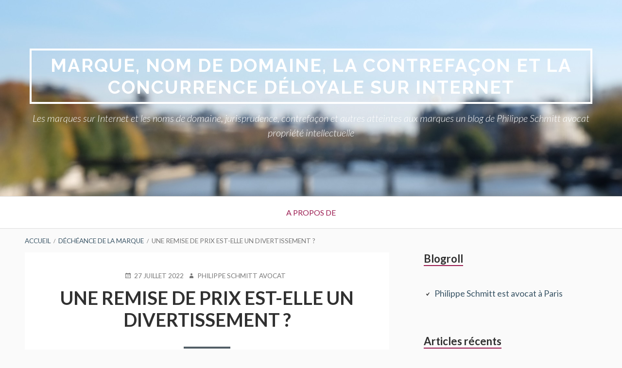

--- FILE ---
content_type: text/css
request_url: https://www.marque-internet-philippeschmittleblog.fr/wp-content/cache/wpfc-minified/jzwaz2ya/g4hlk.css
body_size: 28500
content:
@font-face {
font-family: Genericons;
src: url(https://www.marque-internet-philippeschmittleblog.fr/wp-content/plugins/jetpack/_inc/genericons/genericons/Genericons.eot);
src: url(https://www.marque-internet-philippeschmittleblog.fr/wp-content/plugins/jetpack/_inc/genericons/genericons/Genericons.eot?) format("embedded-opentype");
font-weight: 400;
font-style: normal;
}
@font-face {
font-family: Genericons;
src:
url(//www.marque-internet-philippeschmittleblog.fr/wp-content/plugins/jetpack/_inc/genericons/genericons/[data-uri]) format("woff"),
url(https://www.marque-internet-philippeschmittleblog.fr/wp-content/plugins/jetpack/_inc/genericons/genericons/Genericons.ttf) format("truetype"),
url(https://www.marque-internet-philippeschmittleblog.fr/wp-content/plugins/jetpack/_inc/genericons/genericons/Genericons.svg#Genericons) format("svg");
font-weight: 400;
font-style: normal;
}
@media screen and (-webkit-min-device-pixel-ratio: 0) {
@font-face {
font-family: Genericons;
src: url(https://www.marque-internet-philippeschmittleblog.fr/wp-content/plugins/jetpack/_inc/genericons/genericons/Genericons.svg#Genericons) format("svg");
}
} .genericon {
font-size: 16px;
vertical-align: top;
text-align: center;
transition: color 0.1s ease-in 0;
display: inline-block;
font-family: Genericons;
font-style: normal;
font-weight: 400;
font-variant: normal;
line-height: 1;
text-decoration: inherit;
text-transform: none;
-moz-osx-font-smoothing: grayscale;
-webkit-font-smoothing: antialiased;
speak: none;
} .genericon-rotate-90 {
transform: rotate(90deg);
filter: progid:DXImageTransform.Microsoft.BasicImage(rotation=1);
}
.genericon-rotate-180 {
transform: rotate(180deg);
filter: progid:DXImageTransform.Microsoft.BasicImage(rotation=2);
}
.genericon-rotate-270 {
transform: rotate(270deg);
filter: progid:DXImageTransform.Microsoft.BasicImage(rotation=3);
}
.genericon-flip-horizontal {
transform: scale(-1, 1);
}
.genericon-flip-vertical {
transform: scale(1, -1);
} .genericon-404::before {
content: "\f423";
}
.genericon-activity::before {
content: "\f508";
}
.genericon-anchor::before {
content: "\f509";
}
.genericon-aside::before {
content: "\f101";
}
.genericon-attachment::before {
content: "\f416";
}
.genericon-audio::before {
content: "\f109";
}
.genericon-bold::before {
content: "\f471";
}
.genericon-book::before {
content: "\f444";
}
.genericon-bug::before {
content: "\f50a";
}
.genericon-cart::before {
content: "\f447";
}
.genericon-category::before {
content: "\f301";
}
.genericon-chat::before {
content: "\f108";
}
.genericon-checkmark::before {
content: "\f418";
}
.genericon-close::before {
content: "\f405";
}
.genericon-close-alt::before {
content: "\f406";
}
.genericon-cloud::before {
content: "\f426";
}
.genericon-cloud-download::before {
content: "\f440";
}
.genericon-cloud-upload::before {
content: "\f441";
}
.genericon-code::before {
content: "\f462";
}
.genericon-codepen::before {
content: "\f216";
}
.genericon-cog::before {
content: "\f445";
}
.genericon-collapse::before {
content: "\f432";
}
.genericon-comment::before {
content: "\f300";
}
.genericon-day::before {
content: "\f305";
}
.genericon-digg::before {
content: "\f221";
}
.genericon-document::before {
content: "\f443";
}
.genericon-dot::before {
content: "\f428";
}
.genericon-downarrow::before {
content: "\f502";
}
.genericon-download::before {
content: "\f50b";
}
.genericon-draggable::before {
content: "\f436";
}
.genericon-dribbble::before {
content: "\f201";
}
.genericon-dropbox::before {
content: "\f225";
}
.genericon-dropdown::before {
content: "\f433";
}
.genericon-dropdown-left::before {
content: "\f434";
}
.genericon-edit::before {
content: "\f411";
}
.genericon-ellipsis::before {
content: "\f476";
}
.genericon-expand::before {
content: "\f431";
}
.genericon-external::before {
content: "\f442";
}
.genericon-facebook::before {
content: "\f203";
}
.genericon-facebook-alt::before {
content: "\f204";
}
.genericon-fastforward::before {
content: "\f458";
}
.genericon-feed::before {
content: "\f413";
}
.genericon-flag::before {
content: "\f468";
}
.genericon-flickr::before {
content: "\f211";
}
.genericon-foursquare::before {
content: "\f226";
}
.genericon-fullscreen::before {
content: "\f474";
}
.genericon-gallery::before {
content: "\f103";
}
.genericon-github::before {
content: "\f200";
}
.genericon-googleplus::before {
content: "\f206";
}
.genericon-googleplus-alt::before {
content: "\f218";
}
.genericon-handset::before {
content: "\f50c";
}
.genericon-heart::before {
content: "\f461";
}
.genericon-help::before {
content: "\f457";
}
.genericon-hide::before {
content: "\f404";
}
.genericon-hierarchy::before {
content: "\f505";
}
.genericon-home::before {
content: "\f409";
}
.genericon-image::before {
content: "\f102";
}
.genericon-info::before {
content: "\f455";
}
.genericon-instagram::before {
content: "\f215";
}
.genericon-italic::before {
content: "\f472";
}
.genericon-key::before {
content: "\f427";
}
.genericon-leftarrow::before {
content: "\f503";
}
.genericon-link::before {
content: "\f107";
}
.genericon-linkedin::before {
content: "\f207";
}
.genericon-linkedin-alt::before {
content: "\f208";
}
.genericon-location::before {
content: "\f417";
}
.genericon-lock::before {
content: "\f470";
}
.genericon-mail::before {
content: "\f410";
}
.genericon-maximize::before {
content: "\f422";
}
.genericon-menu::before {
content: "\f419";
}
.genericon-microphone::before {
content: "\f50d";
}
.genericon-minimize::before {
content: "\f421";
}
.genericon-minus::before {
content: "\f50e";
}
.genericon-month::before {
content: "\f307";
}
.genericon-move::before {
content: "\f50f";
}
.genericon-next::before {
content: "\f429";
}
.genericon-notice::before {
content: "\f456";
}
.genericon-paintbrush::before {
content: "\f506";
}
.genericon-path::before {
content: "\f219";
}
.genericon-pause::before {
content: "\f448";
}
.genericon-phone::before {
content: "\f437";
}
.genericon-picture::before {
content: "\f473";
}
.genericon-pinned::before {
content: "\f308";
}
.genericon-pinterest::before {
content: "\f209";
}
.genericon-pinterest-alt::before {
content: "\f210";
}
.genericon-play::before {
content: "\f452";
}
.genericon-plugin::before {
content: "\f439";
}
.genericon-plus::before {
content: "\f510";
}
.genericon-pocket::before {
content: "\f224";
}
.genericon-polldaddy::before {
content: "\f217";
}
.genericon-portfolio::before {
content: "\f460";
}
.genericon-previous::before {
content: "\f430";
}
.genericon-print::before {
content: "\f469";
}
.genericon-quote::before {
content: "\f106";
}
.genericon-rating-empty::before {
content: "\f511";
}
.genericon-rating-full::before {
content: "\f512";
}
.genericon-rating-half::before {
content: "\f513";
}
.genericon-reddit::before {
content: "\f222";
}
.genericon-refresh::before {
content: "\f420";
}
.genericon-reply::before {
content: "\f412";
}
.genericon-reply-alt::before {
content: "\f466";
}
.genericon-reply-single::before {
content: "\f467";
}
.genericon-rewind::before {
content: "\f459";
}
.genericon-rightarrow::before {
content: "\f501";
}
.genericon-search::before {
content: "\f400";
}
.genericon-send-to-phone::before {
content: "\f438";
}
.genericon-send-to-tablet::before {
content: "\f454";
}
.genericon-share::before {
content: "\f415";
}
.genericon-show::before {
content: "\f403";
}
.genericon-shuffle::before {
content: "\f514";
}
.genericon-sitemap::before {
content: "\f507";
}
.genericon-skip-ahead::before {
content: "\f451";
}
.genericon-skip-back::before {
content: "\f450";
}
.genericon-spam::before {
content: "\f424";
}
.genericon-spotify::before {
content: "\f515";
}
.genericon-standard::before {
content: "\f100";
}
.genericon-star::before {
content: "\f408";
}
.genericon-status::before {
content: "\f105";
}
.genericon-stop::before {
content: "\f449";
}
.genericon-stumbleupon::before {
content: "\f223";
}
.genericon-subscribe::before {
content: "\f463";
}
.genericon-subscribed::before {
content: "\f465";
}
.genericon-summary::before {
content: "\f425";
}
.genericon-tablet::before {
content: "\f453";
}
.genericon-tag::before {
content: "\f302";
}
.genericon-time::before {
content: "\f303";
}
.genericon-top::before {
content: "\f435";
}
.genericon-trash::before {
content: "\f407";
}
.genericon-tumblr::before {
content: "\f214";
}
.genericon-twitch::before {
content: "\f516";
}
.genericon-twitter::before {
content: "\f202";
}
.genericon-unapprove::before {
content: "\f446";
}
.genericon-unsubscribe::before {
content: "\f464";
}
.genericon-unzoom::before {
content: "\f401";
}
.genericon-uparrow::before {
content: "\f500";
}
.genericon-user::before {
content: "\f304";
}
.genericon-video::before {
content: "\f104";
}
.genericon-videocamera::before {
content: "\f517";
}
.genericon-vimeo::before {
content: "\f212";
}
.genericon-warning::before {
content: "\f414";
}
.genericon-website::before {
content: "\f475";
}
.genericon-week::before {
content: "\f306";
}
.genericon-wordpress::before {
content: "\f205";
}
.genericon-xpost::before {
content: "\f504";
}
.genericon-youtube::before {
content: "\f213";
}
.genericon-zoom::before {
content: "\f402";
}html {
font-family: sans-serif;
-webkit-text-size-adjust: 100%;
-ms-text-size-adjust:     100%;
}
body {
margin: 0;
}
article,
aside,
details,
figcaption,
figure,
footer,
header,
main,
menu,
nav,
section,
summary {
display: block;
}
audio,
canvas,
progress,
video {
display: inline-block;
vertical-align: baseline;
}
audio:not([controls]) {
display: none;
height: 0;
}
[hidden],
template {
display: none;
}
a {
background-color: transparent;
}
a:focus {
outline: thin dotted;
}
a:active,
a:hover {
outline: 0;
}
abbr[title] {
border-bottom: 1px dotted;
}
b,
strong {
font-weight: bold;
}
dfn {
font-style: italic;
}
h1 {
font-size: 2em;
margin: 0.67em 0;
}
mark {
background: #ff0;
color: #000;
}
small {
font-size: 80%;
}
sub,
sup {
font-size: 75%;
line-height: 0;
position: relative;
vertical-align: baseline;
}
sup {
top: -0.5em;
}
sub {
bottom: -0.25em;
}
img {
border: 0;
}
svg:not(:root) {
overflow: hidden;
}
figure {
margin: 1em 40px;
}
hr {
box-sizing: content-box;
height: 0;
}
pre {
overflow: auto;
}
code,
kbd,
pre,
samp {
font-family: monospace, monospace;
font-size: 1em;
}
button,
input,
optgroup,
select,
textarea {
color: inherit;
font: inherit;
margin: 0;
}
button {
overflow: visible;
}
button,
select {
text-transform: none;
}
button,
html input[type="button"],
input[type="reset"],
input[type="submit"] {
-webkit-appearance: button;
cursor: pointer;
}
button[disabled],
html input[disabled] {
cursor: default;
}
button::-moz-focus-inner,
input::-moz-focus-inner {
border: 0;
padding: 0;
}
input {
line-height: normal;
}
input[type="checkbox"],
input[type="radio"] {
box-sizing: border-box;
padding: 0;
}
input[type="number"]::-webkit-inner-spin-button,
input[type="number"]::-webkit-outer-spin-button {
height: auto;
}
input[type="search"] {
-webkit-appearance: textfield; }
input[type="search"]::-webkit-search-cancel-button,
input[type="search"]::-webkit-search-decoration {
-webkit-appearance: none;
}
fieldset {
border: 1px solid #c0c0c0;
margin: 0 2px;
padding: 0.35em 0.625em 0.75em;
}
legend {
border: 0;
padding: 0;
}
textarea {
overflow: auto;
}
optgroup {
font-weight: bold;
}
table {
border-collapse: collapse;
border-spacing: 0;
}
td,
th {
padding: 0;
} body,
button,
input,
select,
textarea {
font-size: 16px;
font-size: 1rem;
line-height: 1.5;
word-wrap: break-word;
}
@media screen and (min-width: 1000px) {
body,
button,
input,
select,
textarea {
font-size: 18px;
font-size: 1.125rem;
}
}
@media screen and (min-width: 1400px) {
body,
button,
input,
select,
textarea {
font-size: 20px;
font-size: 1.25rem;
}
} h1,
h2,
h3,
h4,
h5,
h6,
.site-title {
clear: both;
font-weight: 700;
line-height: 1.3333333;
margin: 0 0 1.5em 0;
}
h1,
.site-title {
font-size: 32px;
}
h2 {
font-size: 28px;
}
h3 {
font-size: 24px;
}
h4 {
font-size: 20px;
}
h5 {
font-size: 18px;
}
h6 {
font-size: 17px;
}
@media screen and (min-width: 600px) {
h1,
h2,
h3,
h4,
h5,
h6,
.site-title {
line-height: 1.2;
}
h1,
.site-title {
font-size: 38px;
}
h2 {
font-size: 32px;
}
h3 {
font-size: 28px;
}
h4 {
font-size: 24px;
}
h5 {
font-size: 20px;
}
h6 {
font-size: 18px;
}
}
.site-header,
.sidebar-subsidiary,
.sidebar-subsidiary > .wrap > .wrap-inside {
position: relative;
}
.site-header {
text-align: center;
}
.custom-header-image .site-header > .wrap::before,
.sidebar-subsidiary > .wrap::before {
content: "";
display: block;
height: 100%;
position: absolute;
top: 0;
left: 0;
width: 100%;
z-index: 0;
}
.site-branding {
padding: 30px 0;
}
.custom-header-image .site-branding {
position: relative;
}
@media screen and (min-width: 1000px) {
.custom-header-image .site-branding {
padding: 60px 0;
margin-bottom: 40px;
margin-top: 40px;
}
.has-site-logo.custom-header-image .site-branding,
.wp-custom-logo.custom-header-image .site-branding {
margin-top: 0;
}
}
.site-title {
margin: 0;
padding-bottom: 14px;
text-transform: uppercase;
}
.site-title a,
a.toivo-button {
display: inline-block;
}
.site-title a {
letter-spacing: 2px;
padding: 8px 14px;
}
.site-description {
font-size: 20px;
font-size: 1.25rem;
font-style: italic;
font-weight: 300;
text-transform: none;
padding: 0 0 16px 0;
margin: 0;
}
p {
margin: 0 0 1.5em 0;
}
b,
strong {
font-weight: bold;
}
dfn,
cite,
em,
i {
font-style: italic;
}
blockquote {
margin: 0 1.5em;
}
address {
margin: 0 0 1.5em;
}
pre {
background-size: 56px 56px;
font-size: 18px;
font-size: 1.125rem;
line-height: 1.6;
margin-bottom: 1.6em;
max-width: 100%;
overflow: auto;
padding: 1.6em;
word-wrap: normal;
}
code,
kbd,
tt,
var {
font-size: 15px;
font-size: 0.9375rem;
}
abbr,
acronym {
cursor: help;
}
mark,
ins {
text-decoration: none;
}
small {
font-size: 75%;
}
big {
font-size: 125%;
} html {
box-sizing: border-box;
}
*,
*:before,
*:after { box-sizing: inherit;
}
body {
background: #fff; } blockquote:before,
blockquote:after,
q:before,
q:after {
content: "";
}
blockquote,
q {
quotes: "" "";
}
blockquote {
font-size: 1.125em;
font-style: italic;
margin: 0 0 1em;
padding: 1% 3%;
}
blockquote cite {
font-size: 0.88888888888em;
}
blockquote blockquote {
font-size: 1em;
padding: 0.5% 2%;
}
blockquote p {
margin: 0.666666666em 0;
}
hr {
border: 0;
height: 2px;
margin-bottom: 1.5em;
}
ul,
ol {
margin: 0 0 1.5em 1.5em;
padding: 0;
}
ul {
list-style: circle;
}
ol {
list-style: decimal;
}
.sidebar ul,
.error-404.not-found ul {
list-style: none;
margin: 0;
padding: 0;
}
.sidebar ul ul,
.error-404.not-found ul ul {
margin-left: 1em;
}
.sidebar ul li,
.error-404.not-found ul li {
padding-bottom: 10px;
padding-top: 10px;
}
.sidebar ul ul li:first-child,
.error-404.not-found ul ul li:first-child {
margin-top: 10px;
}
.sidebar li:last-child,
.error-404.not-found li:last-child {
padding-bottom: 0;
}
li > ul,
li > ol {
margin-bottom: 0;
padding-left: 1em;
margin-left: 1em;
}
dt {
font-weight: bold;
}
dd {
margin: 0 1.5em 1.5em;
}
img {
height: auto; max-width: 100%; }
.callout-image img {
display: block;
width: 100%;
}
figure {
margin: 0;
} table {
margin: 0 0 1.5em;
width: 100%;
}
th,
td {
padding: 6px 2%;
}
caption,
th,
td {
text-align: left;
}
caption {
margin: 1em 0;
}
th {
font-weight: bold;
} #wp-calendar th,
#wp-calendar td {
font-size: 14px;
font-size: 0.875rem;
padding: 4px 1%;
text-align: center;
}
#wp-calendar tr:hover td,
#wp-calendar td.pad,
#wp-calendar #prev,
#wp-calendar #next {
background: transparent;
}
#wp-calendar #prev {
text-align: left;
}
#wp-calendar #next {
text-align: right;
} a[href^="mailto:"]::before,
a[href^="tel:"]::before,
.genericon,
.nav-toggle:before,
button#top-nav-toggle:before,
button#social-nav-toggle:before,
.dropdown-toggle:after,
.featured-post:before,
.byline .entry-author a::before,
.entry-date a::before,
.comments-link a::before,
.post-edit-link::before,
.entry-permalink a::before,
.post-format-link::before,
.entry-terms::before,
.image-sizes::before,
.pagination .prev::before,
.pagination .next::before,
.chat-author cite::before,
.comment-published::before,
.comment-edit-link::before,
.comment-author::before,
.comment-permalink::before,
.comment-reply-link::before,
.comment-reply-login::before,
.loop-nav a[rel="prev"]::before,
.loop-nav a[rel="next"]::after,
#menu-social li a::before,
.widget li::before {
-moz-osx-font-smoothing: grayscale;
-webkit-font-smoothing: antialiased;
display: inline-block;
font: normal 16px/1 Genericons;
vertical-align: text-bottom;
}
.entry-date a,
.byline .entry-author a,
.entry-permalink a,
.comments-link a,
.comment-published,
.comment-reply-link,
.comment-edit-link,
.comment-author {
display: inline-block;
margin-right: 8px;
}
a[href^="mailto:"]::before,
a[href^="tel:"]::before,
.entry-date a::before,
.byline .entry-author a::before,
.comment-published::before,
.comment-author::before,
.comment-edit-link::before,
.comments-link a::before,
.comment-reply-link::before,
.entry-permalink a::before,
.entry-terms::before {	
content: '\f307';
padding-right: 4px;
position: relative;
bottom: 0;
}
a[href^="mailto:"]::before {
content: '\f410';
}
a[href^="tel:"]::before {
content: '\f437';
bottom: 3px;
}
.byline .entry-author a::before,
.comment-author::before {
content: '\f304';
}
.entry-permalink a::before {
content: '\f107';
}
.comments-link a::before {
content: '\f300';
}
.comment-reply-link::before {
content: '\f412';
}
.comment-edit-link::before {
content: '\f411';
}
.entry-terms::before {
content: '\f301';
}
.entry-terms.category::before {
content: '\f301';
}
.entry-terms.post_tag::before {
content: '\f302';
} button,
input[type="button"],
input[type="reset"],
input[type="submit"],
.entry a.portfolio-item-link {
border: none;
line-height: 1;
padding: .8em 1em;
margin-top: 1em;
transition: all 0.25s ease-in-out;
}
.entry a.portfolio-item-link,
a.toivo-button {
display: inline-block;
margin-top: 1em;
}
input[type="number"],
input[type="date"],
input[type="datetime"],
input[type="datetime-local"],
input[type="email"],
input[type="month"],
input[type="password"],
input[type="reset"],
input[type="search"],
input[type="tel"],
input[type="text"],
input[type="time"],
input[type="url"],
input[type="week"],
textarea,
select {
transition: all 0.25s ease-in-out;
}
textarea {
vertical-align: top; }
fieldset {
margin: 0 0 1.5em 0;
padding: 3%;
}
legend {
font-weight: bold;
margin: 0 0 1.5em 0;
padding: 1em 1.25em;
white-space: normal;
}
label {
font-weight: bold;
}
label .search-field {
font-weight: normal;
}
input {
display: block;
}
input[type="checkbox"],
input[type="radio"] {
display: inline-block;
}
input[type="number"],
input[type="date"],
input[type="datetime"],
input[type="datetime-local"],
input[type="email"],
input[type="month"],
input[type="password"],
input[type="reset"],
input[type="search"],
input[type="tel"],
input[type="text"],
input[type="time"],
input[type="url"],
input[type="week"],
textarea,
select {
display: block;
padding: 20px;
padding: 1.25rem;
margin-bottom: 1.5em;
}
input[type="date"],
input[type="datetime"],
input[type="datetime-local"],
input[type="email"],
input[type="month"],
input[type="password"],
input[type="search"],
input[type="tel"],
input[type="text"],
input[type="time"],
input[type="url"],
input[type="week"],
textarea,
select {
width: 100%;
}
textarea {
min-height: 160px;
} input:focus,
textarea:focus {
outline: 0;
}  a,
.post-thumbnail img,
#menu-social li a::before {
text-decoration: none;
transition: all 0.25s ease-in-out;
}
a:hover,
a:focus,
a:active,
.loop-description a {
text-decoration: underline;
}
a.more-link:hover,
a.more-link:focus,
a.more-link:active,
a.toivo-button:hover,
a.toivo-button:focus,
a.toivo-button:active {
text-decoration: none;
}
a.more-link {
display: inline-block;
}
a.more-link,
input[type="button"],
input[type="reset"],
input[type="submit"],
body #infinite-handle span {
font-size: 0.75em;
font-weight: 700;
letter-spacing: 2px;
padding: 1.25em 1.5em;
text-transform: uppercase;
}
body #infinite-handle span button {
letter-spacing: 2px;
text-transform: uppercase;
}
a.toivo-button {
font-weight: 700;
letter-spacing: 2px;
padding: 2.5% 4%;
text-transform: uppercase;	
}  .main-navigation ul {
font-size: 16px;
font-size: 1rem;
margin: 0;
padding: 0;
list-style: none;
}
.main-navigation li a,
button#nav-toggle {
text-decoration: none;
text-transform: uppercase;
}
.main-navigation ul.sub-menu li a,
.main-navigation .menu-item-description.top-depth {
text-transform: none;
}
@media screen and (max-width: 999px) {
.main-navigation ul {
width: 100%;
display: block;
}
.main-navigation li {
width: 100%;
display: block;
position: relative;
}
button#nav-toggle {
border: none;
position: relative;
margin: 0;
z-index: 100;
}
.main-navigation li a,
button#nav-toggle {
display: block;
padding: 10px 4%;
width: 100%;
}
button#nav-toggle {
border-bottom: none;
}
#menu-primary ul ul li a {
padding-left: 9%;
}
#menu-primary ul ul ul li a {
padding-left: 11%;
}
#menu-primary ul ul ul ul li a {
padding-left: 13%;
}
.js .main-navigation,
.js .toivo-theme .main-navigation.multiple-level-nav .sub-menu {
clip: rect(0 0 0 0);
max-height: 0;
position: absolute;
display: block;
overflow: hidden;
visibility: hidden;
zoom: 1;
}
.js .toivo-theme .main-navigation,
.js .toivo-theme .main-navigation.multiple-level-nav .sub-menu {
-webkit-transition: 5s;  
-moz-transition: 5s;
-ms-transition: 5s;
-o-transition: 5s;
transition: 5s;
}
.main-navigation.opened,
.toivo-theme .main-navigation.multiple-level-nav .sub-menu.toggled {
max-height: 9999px;
position: relative;
visibility: visible;
}
html.js .toivo-theme .main-navigation.opened,
.toivo-theme .main-navigation.multiple-level-nav .sub-menu.toggled {
max-height: 9999px;
} .main-navigation.opened.dropdown-active {
max-height: 9999px !important;
}
.disable-pointer-events {
pointer-events: none !important;
}
#nav-toggle {
-webkit-tap-highlight-color: rgba(0,0,0,0);
-webkit-touch-callout: none;
-webkit-user-select: none;
-moz-user-select: none;
-ms-user-select: none;
-o-user-select: none;
user-select: none;
}
button#nav-toggle:before {
-webkit-font-smoothing: antialiased;
content: "\f419";
display: inline-block;
font: normal 32px/1 Genericons;
margin: 0 6px 0 0;
vertical-align: middle;
width: 32px;
height: 32px;
}
button#nav-toggle.active:before {
content: "\f405";
}
.dropdown-toggle {
content: "";
height: auto;
padding: 0;
position: absolute;
margin: 0;
text-transform: lowercase; top: -1px;
right: 4%;
}
.dropdown-toggle:after {
content: "\f431";
font-size: 24px;
padding: 11px;
position: relative;
top: 0;
left: 1px;
}
.dropdown-toggle.toggled:after {
content: "\f432";
}
}
@media screen and (min-width: 1000px) {
.js .main-navigation {
position: relative;
}
.js .main-navigation.closed {
max-height: none;
}
#nav-toggle,
.menu-item-description-mark,
.dropdown-toggle {
display: none;
}
#menu-primary .wrap {
padding: 0 4%;
}
#menu-primary ul {
margin-bottom: 0;
text-align: center;
}
#menu-primary li {
border: 0;
display: inline-block;
height: 65px;
line-height: 65px;
position: relative;
}
#menu-primary a {
display: inline-block;
padding: 0 24px;
white-space: nowrap;
}
#menu-primary ul ul {
float: left;
margin: 0;
position: absolute;
top: 85px;
left: -999em;
z-index: 99999;
transition-property: opacity, visibility;
transition-duration: .25s, 0s;
transition-delay: 0.25s, .25s;
transition: opacity 0.3s ease-in-out, top 0.3s ease-in-out;
visibility: hidden;
opacity: 0;
}
#menu-primary li li {
border: 0;
display: block;
height: auto;
line-height: 1.0909090909;
}
#menu-primary ul ul ul {
left: -999em;
top: 20px;
}
#menu-primary ul ul a {
padding: 18px 12px;
white-space: normal;
width: 200px;
}
#menu-primary ul li:hover > ul,
#menu-primary ul li.focus > ul {
top: 65px;
left: 50%;
margin-left: -100px;
opacity: 1;
visibility: visible;
}
#menu-primary ul ul li:hover > ul,
#menu-primary ul ul li.focus > ul {
top: 0;
left: 100%;
margin-left: 0;
opacity: 1;
visibility: visible;
}
#menu-primary .menu-item-has-children > a,
#menu-primary .page_item_has_children > a {
padding-right: 26px;
}
#menu-primary .menu-item-has-children > a:after,
#menu-primary .page_item_has_children > a:after {
-webkit-font-smoothing: antialiased;
content: "\f502";
display: inline-block;
font: normal 8px/1 Genericons;
position: absolute;
right: 12px;
top: 30px;
vertical-align: text-bottom;
}
#menu-primary li .menu-item-has-children > a,
#menu-primary li .page_item_has_children > a {
padding-right: 20px;
width: 200px;
}
#menu-primary .menu-item-has-children li.menu-item-has-children > a:after,
#menu-primary .menu-item-has-children li.page_item_has_children > a:after,
#menu-primary .page_item_has_children li.menu-item-has-children > a:after,
#menu-primary .page_item_has_children li.page_item_has_children > a:after {
content: "\f501";
right: 8px;
top: 20px;
}
#menu-primary ul#menu-primary-items > li.menu-item-has-children > ul > li:first-child:after,
#menu-primary ul#menu-primary-items > li.menu-item-has-children > ul > li:first-child:before {
bottom: 100%;
left: 50%;
border: solid transparent;
content: " ";
height: 0;
width: 0;
position: absolute;
pointer-events: none;
}
#menu-primary ul#menu-primary-items > li.menu-item-has-children > ul > li:first-child:after {
border-color: rgba(255, 255, 255, 0);
border-bottom-color: #fff;
border-width: 10px;
margin-left: -10px;
}
#menu-primary ul#menu-primary-items > li.menu-item-has-children > ul > li:first-child:before {
border-color: rgba(221, 221, 221, 0);
border-bottom-color: #ddd;
border-width: 11px;
margin-left: -11px;
}
.main-navigation .menu-item-description {
display: block;
}
.main-navigation .menu-item-description.top-depth {
position: absolute;
bottom: 0px;
left: -999em;
padding: 14px 18px;
width: 200px;
line-height: 1.0909090909;
white-space: normal;
border-radius: 4px;
transition-property: opacity, visibility;
transition-duration: .15s, 0s;
transition-delay: 0.15s, .15s;
visibility: hidden;
opacity: 0;	
} .main-navigation .menu-item-description.top-depth:after,
.main-navigation .menu-item-description.top-depth:before {
top: 100%;
left: 50%;
border: solid transparent;
content: " ";
height: 0;
width: 0;
position: absolute;
pointer-events: none;
}
.main-navigation .menu-item-description.top-depth:after {
border-width: 10px;
margin-left: -10px;
}
.main-navigation .menu-item-description.top-depth:before {
border-width: 11px;
margin-left: -11px;
}
#menu-primary ul li:hover .menu-item-description.top-depth,
#menu-primary ul li.focus .menu-item-description.top-depth {
left: 50%;
bottom: 101px;
margin-left: -100px;
opacity: 1;
visibility: visible;
}
} #top-header {
position: relative;
}
.top-menus-disabled #top-header {
height: 86px;
}
.top-navigation ul {
font-size: 16px;
font-size: 1rem;
margin: 0;
padding: 0;
list-style: none;
}
.top-navigation li a {
text-decoration: none;
text-transform: uppercase;
}
.social-navigation ul {
margin: 0;
}
@media screen and (max-width: 1199px) {
.top-navigation ul,
.social-navigation ul {
width: 100%;
display: block;
text-align: center;
}
.top-navigation li {
width: 100%;
display: block;
}
button#top-nav-toggle,
button#social-nav-toggle	{
border: none;
display: block;
height: 80px;
width: 80px;
margin: 0;
text-align: center;
text-transform: uppercase;
overflow: hidden;
padding-top: 0;
padding-bottom: 0;
position: relative;
z-index: 100;
}
button#top-nav-toggle:before,
button#social-nav-toggle:before {
content: '\f419';
font-size: 32px;
line-height: 80px;
}
button#social-nav-toggle:before {
content: '\f505';
}
button#top-nav-toggle.active:before,
button#social-nav-toggle.active:before {
content: '\f405';
}
.top-navigation li a {
display: block;
padding: 10px 4%;
width: 100%;
}
button#top-nav-toggle {
float: left;
}
button#social-nav-toggle {
float: right;
}
button#top-nav-toggle,
button#social-nav-toggle {
border-bottom: none;
}
.js .top-navigation,
.js .social-navigation {
clip: rect(0 0 0 0);
max-height: 0;
position: absolute;
display: block;
overflow: hidden;
visibility: hidden;
zoom: 1;
}
.top-navigation.opened,
.social-navigation.opened {
clear: both;
max-height: 9999px;
visibility: visible;
}
.social-navigation ul {
padding: 40px 4%;
}
.has-site-logo .top-navigation ul,
.has-site-logo .social-navigation ul,
.wp-custom-logo .top-navigation ul,
.wp-custom-logo .social-navigation ul {
padding-bottom: 80px;
}
.has-site-logo .social-navigation ul,
.wp-custom-logo .social-navigation ul {
padding-bottom: 80px;
padding-top: 40px;
}
.disable-pointer-events {
pointer-events: none !important;
}
#top-nav-toggle {
-webkit-tap-highlight-color: rgba(0,0,0,0);
-webkit-touch-callout: none;
-webkit-user-select: none;
-moz-user-select: none;
-ms-user-select: none;
-o-user-select: none;
user-select: none;
}
}
@media screen and (min-width: 1200px) {
.js .top-navigation {
position: relative;
}
.js .top-navigation.closed {
max-height: none;
}
#top-nav-toggle,
#social-nav-toggle {
display: none;
}
.top-navigation,
.social-navigation {
display: block;
width: 45%;
}
.top-navigation {
float: left;
padding-left: 4%;
}
.social-navigation {
float: right;
padding-right: 4%;
text-align: right;
}
.top-navigation ul,
.social-navigation ul {
margin-bottom: 0;
}
.top-navigation li,
.social-navigation li {
border: 0;
display: inline-block;
height: 80px;
line-height: 80px;
position: relative;
}
.social-navigation li {
height: 73px;
line-height: 73px;
padding-top: 18px;
}
.top-navigation a {
display: inline-block;
padding: 0 12px;
white-space: nowrap;
}
}
#menu-social ul {
list-style: none;
}
#menu-social ul li {
display: inline-block;
margin: 0 5px;
}
#menu-social li a::before {
position: absolute;
font: 32px/1 'Genericons';
display: inline-block;
text-decoration: none;
top: 6px;
left: 6px;
} #menu-social li a {
border-radius: 100%;
display: block;
padding: 0;
position: relative;
width: 46px;
height: 46px;
}
#menu-social li a[href*="codepen.io"]::before,
#menu-social li a[href*="digg.com"]::before,
#menu-social li a[href*="dribbble.com"]::before,
#menu-social li a[href*="facebook.com"]::before,
#menu-social li a[href*="flickr.com"]::before,
#menu-social li a[href*="plus.google.com"]::before,
#menu-social li a[href*="github.com"]::before,
#menu-social li a[href*="instagram.com"]::before,
#menu-social li a[href*="linkedin.com"]::before,
#menu-social li a[href*="pinterest.com"]::before,
#menu-social li a[href*="polldaddy.com"]::before,
#menu-social li a[href*="getpocket.com"]::before,
#menu-social li a[href*="reddit.com"]::before,
#menu-social li a[href*="skype.com"]::before,
#menu-social li a[href*="skype:"]::before,
#menu-social li a[href*="soundcloud.com"]::before,
#menu-social li a[href*="spotify.com"]::before,
#menu-social li a[href*="stumbleupon.com"]::before,
#menu-social li a[href*="tumblr.com"]::before,
#menu-social li a[href*="twitter.com"]::before,
#menu-social li a[href*="vimeo.com"]::before,
#menu-social li a[href*="wordpress.org"]::before,
#menu-social li a[href*="wordpress.com"]::before,
#menu-social li a[href*="youtube.com"]::before {
display: inline-block;
content: '\f409';
-webkit-font-smoothing: antialiased;
vertical-align: middle;
}
#menu-social li a[href*="codepen.io"]::before {
content: '\f216';
}
#menu-social li a[href*="digg.com"]::before {
content: '\f221';
}
#menu-social li a[href*="dri9f9f9fle.com"]::before {
content: '\f201';
}
#menu-social li a[href*="facebook.com"]::before {
content: '\f204';
}
#menu-social li a[href*="flickr.com"]::before {
content: '\f211';
}
#menu-social li a[href*="plus.google.com"]::before {
content: '\f206';
}
#menu-social li a[href*="github.com"]::before {
content: '\f200';
}
#menu-social li a[href*="instagram.com"]::before {
content: '\f215';
}
#menu-social li a[href*="linkedin.com"]::before {
content: '\f208';
}
#menu-social li a[href*="pinterest.com"]::before {
content: '\f210';
}
#menu-social li a[href*="polldaddy.com"]::before {
content: '\f217';
}
#menu-social li a[href*="getpocket.com"]::before {
content: '\f224';
}
#menu-social li a[href*="reddit.com"]::before {
content: '\f222';
}
#menu-social li a[href*="skype.com"]::before,
#menu-social li a[href*="skype:"]::before {
content: '\f220';
}
#menu-social li a[href*="soundcloud.com"]::before {
content: '\f426';
}
#menu-social li a[href*="spotify.com"]::before {
content: '\f515';
}
#menu-social li a[href*="stumbleupon.com"]::before {
content: '\f223';
}
#menu-social li a[href*="tumblr.com"]::before {
content: '\f214';
}
#menu-social li a[href*="twitter.com"]::before {
content: '\f202';
}
#menu-social li a[href*="vimeo.com"]::before {
content: '\f212';
}
#menu-social li a[href*="wordpress.org"]::before,
#menu-social li a[href*="wordpress.com"]::before {
content: '\f205';
}
#menu-social li a[href*="youtube.com"]::before {
content: '\f213';
}
#menu-social li a:hover,
#menu-social li a:focus ,
#menu-social li a:active  {
text-decoration: none;
}
#menu-social li a[href*="digg.com"]:hover::before,
#menu-social li a[href*="digg.com"]:focus::before,
#menu-social li a[href*="digg.com"]:active::before {
color: #fff;
}
#menu-social li a[href*="dri9f9f9fle.com"]:hover::before,
#menu-social li a[href*="dri9f9f9fle.com"]:focus::before,
#menu-social li a[href*="dri9f9f9fle.com"]:active::before {
color: #ea4c89;
}
#menu-social li a[href*="facebook.com"]:hover::before,
#menu-social li a[href*="facebook.com"]:focus::before,
#menu-social li a[href*="facebook.com"]:active::before {
color: #3b5998;
}
#menu-social li a[href*="flickr.com"]:hover::before,
#menu-social li a[href*="flickr.com"]:focus::before,
#menu-social li a[href*="flickr.com"]:active::before {
color: #ff0084;
}
#menu-social li a[href*="plus.google.com"]:hover::before,
#menu-social li a[href*="plus.google.com"]:focus::before,
#menu-social li a[href*="plus.google.com"]:active::before {
color: #dd4b39;
}
#menu-social li a[href*="github.com"]:hover::before,
#menu-social li a[href*="github.com"]:focus::before,
#menu-social li a[href*="github.com"]:active::before {
color: #4183c4;
}
#menu-social li a[href*="instagram.com"]:hover::before,
#menu-social li a[href*="instagram.com"]:focus::before,
#menu-social li a[href*="instagram.com"]:active::before {
color: #3f729b;
}
#menu-social li a[href*="linkedin.com"]:hover::before,
#menu-social li a[href*="linkedin.com"]:focus::before,
#menu-social li a[href*="linkedin.com"]:active::before {
color: #0e76a8;
}
#menu-social li a[href*="pinterest.com"]:hover::before,
#menu-social li a[href*="pinterest.com"]:focus::before,
#menu-social li a[href*="pinterest.com"]:active::before {
color: #c8232c;
}
#menu-social li a[href*="polldaddy.com"]:hover::before,
#menu-social li a[href*="polldaddy.com"]:focus::before,
#menu-social li a[href*="polldaddy.com"]:active::before {
color: #bc0b0b;
}
#menu-social li a[href*="getpocket.com"]:hover::before,
#menu-social li a[href*="getpocket.com"]:focus::before,
#menu-social li a[href*="getpocket.com"]:active::before {
color: #ee4056;
}
#menu-social li a[href*="reddit.com"]:hover::before,
#menu-social li a[href*="reddit.com"]:focus::before,
#menu-social li a[href*="reddit.com"]:active::before { 
color: #336699;
}
#menu-social li a[href*="skype.com"]:hover::before,
#menu-social li a[href*="skype.com"]:focus::before,
#menu-social li a[href*="skype.com"]:active::before,
#menu-social li a[href*="skype:"]:hover::before,
#menu-social li a[href*="skype:"]:focus::before,
#menu-social li a[href*="skype:"]:active::before {
color: #00aff0;
}
#menu-social li a[href*="soundcloud.com"]:hover::before,
#menu-social li a[href*="soundcloud.com"]:focus::before,
#menu-social li a[href*="soundcloud.com"]:active::before  {
color: #ff5000;
}
#menu-social li a[href*="spotify.com"]:hover::before,
#menu-social li a[href*="spotify.com"]:focus::before,
#menu-social li a[href*="spotify.com"]:active::before {
color: #1ed760;
}
#menu-social li a[href*="stumbleupon.com"]:hover::before,
#menu-social li a[href*="stumbleupon.com"]:focus::before,
#menu-social li a[href*="stumbleupon.com"]:active::before {
color: #ff2618;
}
#menu-social li a[href*="tumblr.com"]:hover::before,
#menu-social li a[href*="tumblr.com"]:focus::before,
#menu-social li a[href*="tumblr.com"]:active::before {
color: #34526f;
}
#menu-social li a[href*="twitter.com"]:hover::before,
#menu-social li a[href*="twitter.com"]:focus::before,
#menu-social li a[href*="twitter.com"]:active::before {
color: #33ccff;
}
#menu-social li a[href*="vimeo.com"]:hover::before,
#menu-social li a[href*="vimeo.com"]:focus::before,
#menu-social li a[href*="vimeo.com"]:active::before {
color: #1ab7ea;
}
#menu-social li a[href*="wordpress.org"]:hover::before,
#menu-social li a[href*="wordpress.org"]:focus::before,
#menu-social li a[href*="wordpress.org"]:active::before,
#menu-social li a[href*="wordpress.com"]:hover::before,
#menu-social li a[href*="wordpress.com"]:focus::before,
#menu-social li a[href*="wordpress.com"]:active::before {
color: #21759b;
}
#menu-social li a[href*="youtube.com"]:hover::before,
#menu-social li a[href*="youtube.com"]:focus::before,
#menu-social li a[href*="youtube.com"]:active::before {
color: #c4302b;
} .site-main .pagination,
.site-main .post-navigation {
margin-bottom: 5%;
overflow: hidden;
}
.site-main .pagination {
margin-bottom: 0;
}
.post-navigation .nav-next {
text-align: right;
}
.comments-title,
.comments-title-no,
.comment-navigation {
text-align: center;
}
.comments-title,
.comment-navigation-top {
padding-bottom: 30px;
margin-bottom: 30px;
}
.comment-navigation-bottom {
padding-top: 30px;
margin-bottom: 30px;
}
.comment-navigation .nav-previous:not(:empty),
.comment-navigation .nav-next:not(:empty) {
display: inline-block;
}
.comment-navigation .nav-previous:not(:empty) + .nav-next:not(:empty):before {
content: "\2217";
margin: 0 0.7em;
}
.post-navigation .meta-nav {
display: block;
font-weight: 400;
text-transform: uppercase;
}
.post-navigation a {
display: block;
padding: 5% 6%;
}
.post-navigation a:hover,
.post-navigation a:active,
.post-navigation a:focus {
text-decoration: none;
}
.pagination .nav-links {
min-height: 3.2em;
position: relative;
text-align: center;
}
.pagination .page-numbers {
line-height: 80px;
padding: 0 0.6667em;
}
.pagination .page-numbers.dots {
padding: 0;
}
.pagination .page-numbers.current {
text-transform: uppercase;
}
.pagination .current {
display: inline-block;
font-weight: 700;
}
.pagination .prev,
.pagination .next {
display: inline-block;
height: 80px;
overflow: hidden;
padding: 0;
position: absolute;
width: 80px;
}
.pagination .prev::before,
.pagination .next::before {
font-size: 48px;
height: 80px;
line-height: 80px;
position: relative;
width: 80px;
}
.pagination .prev {
left: 0;
}
.pagination .prev::before {
content: "\f430";
left: -2px;
}
.pagination .next::before {
content: "\f429";
left: 3px;
}
.pagination .next {
right: 0;
}  .screen-reader-text {
clip: rect(1px, 1px, 1px, 1px);
position: absolute !important;
height: 1px;
width: 1px;
overflow: hidden;
word-wrap: normal !important; }
.screen-reader-text:focus {
border-radius: 3px;
box-shadow: 0 0 2px 2px rgba(0, 0, 0, 0.6);
clip: auto !important;
display: block;
font-size: 16px;
font-size: 1rem;
font-weight: bold;
height: auto;
left: 5px;
line-height: normal;
padding: 15px 23px 14px;
text-decoration: none;
top: 5px;
width: auto;
z-index: 100000; } .alignleft {
display: inline;
float: left;
margin: 0 1.5em 1.5em 0;
}
.alignright {
display: inline;
float: right;
margin: 0 0 1.5em 1.5em;
}
.aligncenter {
clear: both;
display: block;
margin-left: auto;
margin-right: auto;
} .clear:before,
.clear:after,
.entry:before,
.entry:after,
.entry-content:before,
.entry-content:after,
.entry-header-summary:before,
.entry-header-summary:after,
.comment-content:before,
.comment-content:after,
.top-header:before,
.top-header:after,
.top-header-buttons:before,
.top-header-buttons:after,
.site-header:before,
.site-header:after,
.site-branding:before,
.site-branding:after,
#site-navigation .wrap:before,
#site-navigation .wrap:after,
.top-navigation:before,
.top-navigation:after,
.social-navigation:before,
.social-navigation:after,
#content .wrap:before,
#content .wrap:after,
.site-content:before,
.site-content:after,
.entry-summary:before,
.entry-summary:after,
#sidebar-subsidiary:before,
#sidebar-subsidiary:after,
#sidebar-front-page:before,
#sidebar-front-page:after,
#sidebar-front-page .wrap:before,
#sidebar-front-page .wrap:after,
#testimonial-area:before,
#testimonial-area:after,
.site-footer:before,
.site-footer:after {
content: '';
display: table;
}
.clear:after,
.entry:after,
.entry-content:after,
.entry-header-summary:after,
.comment-content:after,
.top-header:after,
.top-header-buttons:after,
.site-header:after,
.site-branding:after,
#site-navigation .wrap:after,
.top-navigation:after,
.social-navigation:after,
#content .wrap:after,
.site-content:after,
.entry-summary:after,
#sidebar-subsidiary:after,
#sidebar-front-page:after,
#sidebar-front-page .wrap:after,
#testimonial-area:after,
.site-footer:after {
clear: both;
} .widget {
padding-bottom: 2em;
}
.widget-title,
.widgettitle {
display: inline-block;
font-size: 22px;
} .widget select {
max-width: 100%;
} body .search-submit {
margin-bottom: 30px;
margin-top: 0;
}
.search-form {
position: relative;
margin-bottom: 30px;
}
.search-field {
display: block;
padding: 20px 140px 20px 20px;
width: 100%;
height: 80px;
}
.search-submit {
display: block;
font-weight: bold;
height: 78px;
width: 120px;
text-align: center;
position: absolute;
top: 1px;
right: 1px;
margin: 0;
}
.widget ul > li::before {
content: '\f418';
font-size: 16px;
margin-bottom: 1px;
margin-right: 6px;
vertical-align: middle;
}
.widget.widget_categories ul > li::before {
content: '\f301';
margin-bottom: 4px;
}  .entry-header {
text-align: center;
}
.entry-inner,
#comments,
.layout-1c #sidebar-primary {
padding: 5% 6%;
margin-bottom: 5%;
}
.no-content .toivo-callout-top .entry-inner,
.toivo-callout-bottom .entry-inner {
padding-left: 0;
padding-right: 0;
}
.entry {
margin-bottom: 5%;
}
.toivo-callout .entry-inner {
margin-bottom: 0;
}
@media screen and (max-width: 999px) {
#sidebar-primary {
padding: 5% 6%;
margin: 0 0 5%;	
}
}
.page-content,
.entry-content,
.entry-summary {
margin-top: 1.5em;
}
.home .format-status .entry-inner,
.blog .format-status .entry-inner,
.home .format-aside .entry-inner,
.blog .format-aside .entry-inner {
padding-bottom: 0;
}
.format-audio .entry-media  {
padding-top: 35px;
padding-bottom: 35px;
}
.format-audio .entry-media .jetpack-video-wrapper {
margin-top: -35px;
margin-bottom: -35px;
}
.entry-content .jetpack-video-wrapper {
margin-bottom: 1.5em;
}
.format-audio .entry-media .mejs-container {
margin-bottom: 0;
}
.page-links {
clear: both;
margin: 0 0 1.5em;
}
.page-links a {
display: inline-block;
margin-bottom: 4px;
padding: 0.5em 1em;
}
.entry-header .entry-title,
.front-page-area > .entry-title {
margin-top: 0;
margin-bottom: 5%;
text-transform: uppercase;
}
.front-page-area > .entry-title {
margin-bottom: 3%;
text-align: center;
}
.entry-meta,
.comment-meta {
margin-bottom: 1em;
font-size: 0.75em;
text-transform: uppercase;
} .breadcrumb-trail {
font-size: 0.75em;
text-transform: uppercase;
}
.breadcrumbs .trail-browse,
.breadcrumbs .trail-items,
.breadcrumbs .trail-items li {
display: inline-block;
margin: 0;
padding: 0;
}
.breadcrumbs .trail-items {
list-style: none;
}
.breadcrumbs .trail-items li {
position: relative;
padding-right: 16px;
}
.breadcrumb-trail {
text-align: center;
}
.trail-items li::after {
font-size: 85%;
content: "\002F";
position: absolute;
bottom: 1px;
right: 6px;
}
.trail-items li:last-of-type::after {
display: none;
}
.entry-header .entry-title:after,
.front-page-area > .entry-title:after {
content: "";
display: block;
width: 96px;
height: 4px;
margin: 5% auto;
}
.front-page-area > .entry-title:after {
margin-top: 3%;
margin-bottom: 3%;
}
.page-template-front-page .entry-header .entry-title {
border-bottom: none;
padding-bottom: 0;
margin-top: 0;
}
.page-template-default .entry-header .entry-title,
.single .entry-header .entry-title {
margin-top: 0;
} .toivo-callout {
font-size: 1.5em;
padding: 3%;
text-align: center;
}
.single-attachment .entry-title {
text-align: center;
}
.thumbnail {
margin: 0 0 1em 0;
}
.post-thumbnail img {
display: block;
margin-left: auto;
margin-right: auto;
}
a.post-thumbnail img:hover,
a.post-thumbnail img:focus,
a.post-thumbnail img:active {
filter: url("data:image/svg+xml;utf8,<svg xmlns=\'http://www.w3.org/2000/svg\'><filter id=\'grayscale\'><feColorMatrix type=\'matrix\' values=\'0.3333 0.3333 0.3333 0 0 0.3333 0.3333 0.3333 0 0 0.3333 0.3333 0.3333 0 0 0 0 0 1 0\'/></filter></svg>#grayscale"); -webkit-filter: grayscale(100%);
filter: grayscale(100%);
}
.post-thumbnail {
text-align: center;
}
.featured-area,
.child-pages-area {
padding: 6% 5%;
} .blog .format-aside .entry-title,
.archive .format-aside .entry-title {
display: none;
}
.format-status .avatar {
border-radius: 50%;
}
.format-status .entry-content {
margin-top: 18px;
}
.mejs-container {
margin-bottom: 1.5em;
}  .infinite-scroll .pagination, .infinite-scroll.neverending .site-footer { display: none;
} .infinity-end.neverending .site-footer {
display: block;
} .page-content img.wp-smiley,
.entry-content img.wp-smiley,
.comment-content img.wp-smiley {
border: none;
margin-bottom: 0;
margin-top: 0;
padding: 0;
} embed,
iframe,
object,
video {
max-width: 100%;
} .wp-caption {
margin-bottom: 1.5em;
max-width: 100%;
}
.wp-caption img[class*="wp-image-"] {
display: block;
margin: 0 auto;
}
.wp-caption-text {
margin: 6px 0 1em 0;
text-align: center;
} .gallery {
margin-bottom: 1.5em;
}
.gallery-item {
display: inline-block;
text-align: center;
vertical-align: top;
width: 100%;
}
.gallery-columns-2 .gallery-item {
max-width: 50%;
}
.gallery-columns-3 .gallery-item {
max-width: 33.33%;
}
.gallery-columns-4 .gallery-item {
max-width: 25%;
}
.gallery-columns-5 .gallery-item {
max-width: 20%;
}
.gallery-columns-6 .gallery-item {
max-width: 16.66%;
}
.gallery-columns-7 .gallery-item {
max-width: 14.28%;
}
.gallery-columns-8 .gallery-item {
max-width: 12.5%;
}
.gallery-columns-9 .gallery-item {
max-width: 11.11%;
}
.gallery-caption {
margin-bottom: 10px;
}  .site-header .wrap,
#sidebar-subsidiary .wrap,
#sidebar-front-page .wrap,
#testimonial-area > .testimonial-wrapper,
#colophon .site-info,
.layout-1c .breadcrumb-trail .wrap,
.entry-header,
.entry-content,
.entry-summary,
.entry-footer,
.layout-1c .entry,
.layout-1c #sidebar-primary > .wrap,
.layout-1c .pagination,
.layout-1c .post-navigation,
.layout-1c #comments,
.layout-1c #sidebar-primary,
body #infinite-handle,
.no-content .toivo-callout-top > .entry-inner,
.toivo-callout-bottom > .entry-inner {
margin-left: auto;
margin-right: auto;
max-width: 1260px;
}
.entry-content,
.entry-summary,
.entry-footer,
.layout-1c #sidebar-primary > .wrap {
max-width: 700px;
} .site-header > .wrap,
#colophon #menu-social,
#colophon .site-info {
padding: 0 4%;
}
#colophon .site-info {
padding-top: 2em;
padding-bottom: 2em;
text-align: center;
}
#content > .wrap {
padding-bottom: 5%;
}
.home #content > .wrap {
padding-top: 4%;
}
.breadcrumb-trail {
padding: 2.5% 5%;
}
@media screen and (min-width: 600px) {
.breadcrumb-trail {
padding-top: 1.75%;
padding-bottom: 1.75%;
}
}
@media screen and (min-width: 1000px) {
.breadcrumb-trail {
padding-top: 1.25%;
padding-bottom: 1.25%;
}
.layout-2c-l .breadcrumb-trail,
.layout-2c-r .breadcrumb-trail {
padding-left: 0;
padding-right: 0;
text-align: left;
}
}
.page-template-front-page #content > .wrap,
.page-template-child-pages #content > .wrap,
.page-template-blog-page #content > .wrap {
padding-bottom: 0;
}
.page-template-front-page.no-content #content > .wrap {
padding-top: 0;
}
.page-template-front-page .featured-area .featured-area-grid:last-child .entry,
.page-template-child-pages .child-pages-area .child-pages-grid:last-child .entry,
.page-template-blog-page .child-pages-area .child-pages-grid:last-child .entry {
margin-bottom: 0;
}
#page {
position: relative;
} @media screen and (min-width: 1000px) {
.layout-2c-l .site-content > .wrap,
.layout-2c-r .site-content > .wrap {
padding-left: 4%;
padding-right: 4%;
} .layout-2c-l .content-area,
.layout-default .content-area,
.layout-2c-r .content-area {
float: left;
padding-right: 3%;
width: 66.6666666666666666%;
}
.layout-2c-l #sidebar-primary,
.layout-2c-r #sidebar-primary {
float: left;
padding-left: 3%;
width: 33.3333333333333333%;
}
.layout-2c-r .content-area {
float: right;
padding-left: 3%;
padding-right: 0;
}
.layout-2c-r #sidebar-primary {
float: right;
padding-left: 0;
padding-right: 3%;
}
} #sidebar-subsidiary,
#sidebar-front-page,
#testimonial-area {
padding: 6% 5%;
}
.post-type-archive-jetpack-testimonial #testimonial-area {
padding-top: 0;
padding-bottom: 5%;
}
.post-type-archive-jetpack-testimonial .testimonial-area > .entry-content {
text-align: center;
}
#testimonial-area .entry-testimonial .entry-wrapper,
.format-status .entry-content > .entry-wrapper,
.format-status .entry-footer,
.jetpack-testimonial .entry-content > .entry-wrapper  {
padding-left: 35px;
padding-top: 4px;
} @media screen and (min-width: 800px) {
.comment-content .comment-content-wrapper  {
padding-left: 35px;
padding-top: 4px;
} #sidebar-subsidiary .wrap .wrap-inside,
#sidebar-front-page .wrap .wrap-inside,
#testimonial-area .testimonial-wrapper {
display: -webkit-box; display: -moz-box; display: -ms-flexbox; display: -webkit-flex; display: flex; -webkit-flex-wrap: wrap;
-ms-flex-wrap: wrap;
flex-wrap: wrap;
}
#sidebar-subsidiary .widget,
#sidebar-front-page .widget,
#testimonial-area .entry-testimonial {
-webkit-box-flex: none;
-moz-box-flex: none;
-webkit-flex: none;
-ms-flex: none;
flex: none;
width: 50%;
}
.ie9 #sidebar-subsidiary .widget,
.ie9 #sidebar-front-page .widget,
.ie9 #testimonial-area .entry-testimonial {
float: left;
}
#sidebar-subsidiary .widget:nth-child(n+3),
#sidebar-front-page .widget:nth-child(n+3),
#testimonial-area .entry-testimonial:nth-child(n+3) {
padding-top: 2em;
}
#sidebar-subsidiary .widget:nth-child(2n+1),
#sidebar-front-page .widget:nth-child(2n+1),
#testimonial-area .entry-testimonial:nth-child(2n+1) {
padding-right: 3%;
}
#sidebar-subsidiary .widget:nth-child(2n),
#sidebar-front-page .widget:nth-child(2n),
#testimonial-area .entry-testimonial:nth-child(2n) {
padding-left: 3%;
}
.ie9 #sidebar-subsidiary .widget:nth-child(2n+3),
.ie9 #sidebar-front-page .widget:nth-child(2n+3),
.ie9 #testimonial-area .entry-testimonial:nth-child(2n+3) {
clear: both;
}
} .comment-form input[type="submit"] {
font-size: 0.85em;
font-weight: 700;
letter-spacing: 2px;
text-align: center;
text-transform: uppercase;
width: 100%;
}
.comment-content a {
word-wrap: break-word;
}
#respond {
padding-top: 1.5em;
margin-top: 1.5em;
}
ol.comment-list,
ol.comment-list ol.children {
list-style: none;
margin: 0;
padding: 0;
}
.comment-list > li {
margin-bottom: 6%;
padding-bottom: 6%;
}
.comment-list > li:last-child{
padding-bottom: 0;
}
ol.comment-list ol.children ul {
margin-bottom: 0;
}
ol.comment-list ol.children {
margin-left: 1%;
} li.comment .comment-wrap,
li.ping .comment-wrap {
padding-bottom: 1em;
padding-top: 1em;
}
.comment-list li.bypostauthor {
padding: 3%;
}
ol.comment-list ul,
ol.comment-list ol,
ol.comment-list dl {
margin-bottom: 1em;
}
ol.comment-list ul ul,
ol.comment-list ol ol,
ol.comment-list dl dl {
margin-bottom: 0;
} .site-logo,
.custom-logo,
.avatar,
.entry-testimonial img,
img.attachment-toivo-testimonial {
border-radius: 50%;
}
.site-logo,
.custom-logo,
.site-header .avatar {
margin-top: 1em;
max-width: 150px;
max-height: 150px;
position: relative;
}
.format-status .avatar,
.entry-testimonial img,
img.attachment-toivo-testimonial {
float: left;
margin: 0 1em .2em 0;
max-width: 70px;
-webkit-shape-outside: circle();
shape-outside: circle();
}
@media screen and (min-width: 360px) {
.site-logo,
.custom-logo,
.site-header .avatar {
margin-top: -75px;
}
}
.comment-list .avatar {
float: left;
margin: 0 1em 0.2em 0;
width: 70px;
height: 70px;
-webkit-shape-outside: circle();
shape-outside: circle();
} .comment-meta abbr {
border-bottom: none;
} #cancel-comment-reply-link {
font-weight: bold;
}
.comment-content {
clear: both;
display: block;
}
.parent .comment-reply-link {
margin-bottom: 20px;
}
@media screen and (min-width: 608px) {
ol.comment-list ol.children {
margin-left: 2%;
}
.has-avatar.comment .comment-author {
margin-top: 16px;
}
}
@media screen and (min-width: 1056px) {
ol.comment-list ol.children {
margin-left: 3%;
}
}  body #infinite-handle {
text-align: center;
}
body #infinite-handle span {
cursor: pointer; display: inline-block;
line-height: 1;
transition: all 0.25s ease-in-out;
}
.layout-2c-l #infinite-handle span,
.layout-2c-r #infinite-handle span,
.layout-2c-l .infinite-loader,
.layout-2c-r .infinite-loader {
margin-bottom: 5%;
}
@media screen and (min-width: 1000px) {
.layout-2c-l #infinite-handle span,
.layout-2c-r #infinite-handle span,
.layout-2c-l .infinite-loader,
.layout-2c-r .infinite-loader {
margin-bottom: 0;
}
.layout-2c-l #infinite-handle,
.layout-2c-r #infinite-handle {
padding-top: 2%;
}
}
body .infinite-loader {
display: block;
margin-left: auto;
margin-right: auto;
text-align: center;
width: 100%;
}
body .infinite-loader .spinner {
display: block;
left: 50% !important;
}
body div.sharedaddy h3.sd-title,
body div#jp-relatedposts h3.jp-relatedposts-headline,
body div#jp-relatedposts h3.jp-relatedposts-headline em {
font-size: 20px;
font-weight: normal;
}
body .contact-form input[type=email],
body .contact-form input[type=text],
body #subscribe-email input {
width: 100%;
max-width: 100%;
}
body #subscribe-email input {
padding: 20px;
padding: 1.25rem;
}
body .contact-form textarea {
width: 100%;
}  body.rtl {
direction: rtl;
unicode-bidi: embed;
} .rtl .format-status .avatar,
.rtl  .entry-testimonial img,
.rtl  img.attachment-toivo-testimonial {
-webkit-shape-outside: circle( 70px );
shape-outside: circle( 70px);
} .rtl .comment-list .avatar {
-webkit-shape-outside: circle( 70px );
shape-outside: circle( 70px);
}
.rtl ul,
.rtl ol {
margin: 0 1.5em 1.5em 0;
}
.rtl li > ul,
.rtl li > ol {
padding-right: 1em;
margin-right: 1em;
}
.rtl .sidebar ul ul,
.rtl .error-404.not-found ul ul {
margin-right: 1em;
}
.rtl caption,
.rtl th,
.rtl td {
text-align: right;
}
.rtl #wp-calendar #prev {
text-align: right;
}
.rtl #wp-calendar #next {
text-align: left;
}
.rtl .entry-date a,
.rtl .byline .entry-author a,
.rtl .entry-permalink a,
.rtl .comments-link a,
.rtl .comment-published,
.rtl .comment-reply-link,
.rtl .comment-edit-link,
.rtl .comment-author {
margin-right: 0;
margin-left: 8px;
}
.rtl a[href^="mailto:"]::before,
.rtl a[href^="tel:"]::before,
.rtl .entry-date a::before,
.rtl .byline .entry-author a::before,
.rtl .comment-published::before,
.rtl .comment-author::before,
.rtl .comment-edit-link::before,
.rtl .comments-link a::before,
.rtl .comment-reply-link::before,
.rtl .entry-permalink a::before,
.rtl .entry-terms::before {
padding-right: 0;
padding-left: 4px;
}
.rtl .menu ul,
.rtl .menu li > ul,
.rtl .menu li > ol {
margin: 0;
}
.rtl .menu li > ul,
.rtl .menu li > ol {
padding: 0;
}
@media screen and (max-width: 999px) {
.rtl #menu-primary ul ul li a {
padding-right: 9%;
padding-left: 0;
}
.rtl #menu-primary ul ul ul li a {
padding-right: 11%;
padding-left: 0;
}
.rtl #menu-primary ul ul ul ul li a {
padding-right: 13%;
padding-left: 0;
}
.rtl button#nav-toggle:before {
margin: 0 0 0 6px;
}
}
@media screen and (min-width: 1000px) {
.rtl #menu-primary ul ul {
float: right;
right: -999em;
left: auto;
}
.rtl #menu-primary ul ul ul {
right: -999em;
left: auto;
}
.rtl #menu-primary ul li:hover > ul,
.rtl #menu-primary ul li.focus > ul {
right: 50%;
left: auto;
margin-right: -100px;
margin-left: 0;
}
.rtl #menu-primary ul ul li:hover > ul,
.rtl #menu-primary ul ul li.focus > ul {
right: 100%;
margin-right: 0;
}
.rtl #menu-primary .menu-item-has-children > a,
.rtl #menu-primary .page_item_has_children > a {
padding-left: 26px;
}
.rtl #menu-primary .menu-item-has-children > a:after,
.rtl #menu-primary .page_item_has_children > a:after {
left: 12px;
right: auto;
}
.rtl #menu-primary li .menu-item-has-children > a,
.rtl #menu-primary li .page_item_has_children > a {
padding-left: 20px;
}
.rtl #menu-primary .menu-item-has-children li.menu-item-has-children > a:after,
.rtl #menu-primary .menu-item-has-children li.page_item_has_children > a:after,
.rtl #menu-primary .page_item_has_children li.menu-item-has-children > a:after,
.rtl #menu-primary .page_item_has_children li.page_item_has_children > a:after {
content: "\f503";
left: 8px;
right: auto;
}
.rtl #menu-primary ul#menu-primary-items > li.menu-item-has-children > ul > li:first-child:after,
.rtl #menu-primary ul#menu-primary-items > li.menu-item-has-children > ul > li:first-child:before {
right: 50%;
left: auto;
}
.rtl #menu-primary ul#menu-primary-items > li.menu-item-has-children > ul > li:first-child:after {
margin-right: -10px;
margin-left: 0;
}
.rtl #menu-primary ul#menu-primary-items > li.menu-item-has-children > ul > li:first-child:before {
margin-right: -11px;
margin-left: 0;
}
.rtl .main-navigation .menu-item-description.top-depth {
right: -999em;
left: auto;
} .rtl .main-navigation .menu-item-description.top-depth:after,
.rtl .main-navigation .menu-item-description.top-depth:before {
right: 50%;
left: auto;
}
.rtl .main-navigation .menu-item-description.top-depth:after {
margin-right: -10px;
margin-left: 0;
}
.rtl .main-navigation .menu-item-description.top-depth:before {
margin-right: -11px;
margin-left: 0;
}
.rtl #menu-primary ul li:hover .menu-item-description.top-depth,
.rtl #menu-primary ul li.focus .menu-item-description.top-depth {
right: 50%;
left: auto;
margin-right: -100px;
margin-left: 0;
}
}
@media screen and (max-width: 1199px) {
.rtl button#top-nav-toggle {
float: right;
}
.rtl button#social-nav-toggle {
float: left;
}
}
@media screen and (min-width: 1200px) {
.rtl .top-navigation {
float: right;
padding-right: 4%;
padding-left: 0;
}
.rtl .social-navigation {
float: left;
padding-left: 4%;
padding-right: 0;
text-align: left;
}
.rtl .top-navigation ul {
margin: 0;
}
}
.rtl .pagination .prev {
right: 0;
left: auto;
}
.rtl .pagination .prev::before {
content: '\f429';
right: -2px;
left: auto;
}
.rtl .pagination .next::before {
content: '\f430';
right: 3px;
left: auto;
}
.rtl .pagination .next {
left: 0;
right: auto;
}
.rtl .post-navigation .nav-next {
text-align: left;
}
.rtl .screen-reader-text:hover,
.rtl .screen-reader-text:active,
.rtl .screen-reader-text:focus {
right: 5px;
left: auto;
}
.rtl .alignleft {
float: right;
margin: 0 0 1.5em 1.5em;
}
.rtl .alignright {
float: left;
margin: 0 1.5em 1.5em 0;
}
.rtl .search-field {
padding: 20px 20px 20px 140px;
}
.rtl .widget ul > li::before {
margin-left: 6px;
margin-right: 0;
}
.rtl .breadcrumbs .trail-items li {
padding-left: 16px;
padding-right: 0;
}
.rtl .trail-items li::after {
content: "\005C";
left: 6px;
right: auto;
}
.rtl #testimonial-area .entry-testimonial .entry-wrapper,
.rtl .format-status .entry-content > .entry-wrapper,
.rtl .format-status .entry-footer,
.rtl .jetpack-testimonial .entry-content > .entry-wrapper  {
padding-right: 35px;
padding-left: 0;
}
@media screen and (min-width: 800px) {
.rtl .comment-content .comment-content-wrapper  {
padding-right: 35px;
padding-left: 0;
}
.ie9 .rtl #sidebar-subsidiary .widget,
.ie9 .rtl #sidebar-front-page .widget,
.ie9 .rtl #testimonial-area .entry-testimonial {
float: right;
}
.rtl #sidebar-subsidiary .widget:nth-child(2n+1),
.rtl #sidebar-front-page .widget:nth-child(2n+1),
.rtl #testimonial-area .entry-testimonial:nth-child(2n+1) {
padding-left: 3%;
padding-right: 0;
}
.rtl #sidebar-subsidiary .widget:nth-child(2n),
.rtl #sidebar-front-page .widget:nth-child(2n),
.rtl #testimonial-area .entry-testimonial:nth-child(2n) {
padding-right: 3%;
padding-left: 0;
}
}
.rtl ol.comment-list ol.children {
margin-right: 1%;
margin-left: 0;
}
.rtl .format-status .avatar,
.rtl .entry-testimonial img,
.rtl img.attachment-toivo-testimonial {
float: right;
margin: 0 0 .2em 1em;
} .rtl .format-status .avatar,
.rtl  .entry-testimonial img,
.rtl  img.attachment-toivo-testimonial {
-webkit-shape-outside: circle( 70px );
shape-outside: circle( 70px);
}
.rtl .comment-list .avatar {
float: right;
margin: 0 0 0.2em 1em;
} .rtl .comment-list .avatar {
-webkit-shape-outside: circle( 70px );
shape-outside: circle( 70px);
}
@media screen and (min-width: 608px) {
.rtl ol.comment-list ol.children {
margin-right: 2%;
margin-left: 0;
}
}
@media screen and (min-width: 1056px) {
.rtl ol.comment-list ol.children {
margin-right: 3%;
margin-left: 0;
}
}
.rtl blockquote {
border-right-width: 4px;
border-right-style: solid;
border-left: none;
}
@media screen and (min-width: 800px) {
.rtl #sidebar-subsidiary .widget:nth-child(2n+1),
.rtl #sidebar-front-page .widget:nth-child(2n+1),
.rtl #sidebar-page-template .widget:nth-child(2n+1),
.rtl #testimonial-area .entry-testimonial:nth-child(2n+1) {
border-left-width: 1px;
border-left-style: dashed;
border-right: none;
}
}   body,
button,
input,
select,
textarea {
font-family: 'Lato', 'Helvetica Neue', Helvetica, sans-serif;
}
.site-title,
a.more-link,
a.toivo-button,
input[type="button"],
input[type="reset"],
input[type="submit"],
body #infinite-handle span button,
.comment-form input[type="submit"] {
font-family: 'Raleway', sans-serif;
}
pre {
font-family: "Courier 10 Pitch", Courier, monospace;
}
code,
kbd,
tt,
var {
font-family: Monaco, Consolas, "Andale Mono", "DejaVu Sans Mono", monospace;
}  body,
button,
input,
select,
textarea {
color: #444;
}
.wp-caption-text,
input[type="number"],
input[type="date"],
input[type="datetime"],
input[type="datetime-local"],
input[type="email"],
input[type="month"],
input[type="password"],
input[type="reset"],
input[type="search"],
input[type="tel"],
input[type="text"],
input[type="time"],
input[type="url"],
input[type="week"],
textarea,
input {
color: #555;
}
::-webkit-input-placeholder {
color: #555;
}
:-moz-placeholder {
color: #555;
opacity: 1;
}
::-moz-placeholder {
color: #555;
opacity: 1;
}
:-ms-input-placeholder {
color: #555;
}
a,
a:visited,
#top-header {
color: #9b1c51; 
}
a:hover,
a:focus,
a:active,
button#top-nav-toggle,
button#social-nav-toggle {
color: #525e66; 
}
.entry-header,
.entry-header a,
.entry-footer a,
.post-navigation .meta-nav,
.comment-meta,
.comment-meta a,
.comment-meta a:visited,
.comment-meta a:active,
.comment-navigation .nav-previous:not(:empty) + .nav-next:not(:empty):before,
.breadcrumb-trail .trail-end,
.trail-items li::after {
color: #777;
}
h1,
h2,
h3,
h4,
h5,
h6,
.entry-title,
.entry-title a,
a.more-link,
.sidebar .genericon,
.sidebar .genericon::before,
.screen-reader-text:hover,
.screen-reader-text:active,
.screen-reader-text:focus,
body button#top-nav-toggle:hover,
body button#top-nav-toggle:active,
body button#top-nav-toggle:focus,
body button#social-nav-toggle:hover,
body button#social-nav-toggle:active,
body button#social-nav-toggle:focus {
color: #303030;
}
.breadcrumb-trail a,
.breadcrumb-trail a:visited,
.widget a,
.widget a:visited {
color: #3b5667;
}
.breadcrumb-trail a:hover,
.breadcrumb-trail a:focus,
.breadcrumb-trail a:active,
.widget a:hover,
.widget a:focus,
.widget a:active,
#sidebar-subsidiary,
#sidebar-subsidiary .widget-title,
button,
input[type="button"],
input[type="reset"],
input[type="submit"],
.entry a.portfolio-item-link,
body #infinite-handle span,
.site-info a,
.site-info a:visited,
.site-info a:hover,
.site-info a:focus,
.site-info a:active {
color: #303030;
}
.toivo-callout,
.toivo-callout .entry-title,
a.toivo-button,
.pagination .prev,
.pagination .next,
button#top-nav-toggle:before,
button#social-nav-toggle:before {
color: #fff;
}
body .search-submit {
color: #303030;
}
body .search-submit:hover,
body .search-submit:focus,
body .search-submit:active {
color: #fff;
border-color: #303030;
} #menu-primary li:hover > a,
#menu-primary li.focus > a,
button#nav-toggle:hover,
button#nav-toggle:focus,
button#nav-toggle.focus,
#menu-primary li.current-menu-item,
#menu-primary li.current-menu-item > a,
#menu-primary ul ul a:hover,
#menu-primary ul ul li.focus > a {
background-color: #f7f6f1;
color: #303030;
}
#menu-primary .menu-item-description {
color: #777;
}
@media screen and (max-width: 999px) {
.main-navigation li a,
button#nav-toggle {
background: #fff;
border-bottom: 1px solid #ddd;
color: #9b1c51;
}
button#nav-toggle.active {
border-bottom: 1px solid #ddd;
}
.dropdown-toggle {
background-color: transparent;
border: none;
border-left: 1px solid #ddd;
border-right: 1px solid #ddd;
color: #777;
}
.dropdown-toggle:hover,
.dropdown-toggle:active,
.dropdown-toggle:focus {
background-color: #525e66;
}
.dropdown-toggle:focus {
outline: 0;
}
}
@media screen and (min-width: 1000px) {
#menu-primary a {
color: #9b1c51;
}
#menu-primary ul ul {
background-color: #fff;
border: 1px solid #ddd;
}
#menu-primary ul ul a {
border-bottom: 1px solid #ddd;
}
#menu-primary .menu-item-description.top-depth {
background: rgba(0,0,0,0.7);
color: #fff;
}
.main-navigation .menu-item-description.top-depth:after {
border-top-color: rgba(0, 0, 0, 0.7);
}
} .top-navigation li:hover a,
.top-navigation li:focus a,
.top-navigation li:active a,
.top-navigation li.focus a,
.top-navigation li.current-menu-item a {
color: #303030;
}
#menu-social li a::before {
color: #bbb;
}
@media screen and (max-width: 1199px) {
.top-navigation li a,
.social-navigation {
border-bottom: 1px solid #ddd;
}
.top-navigation li:first-child a,
.social-navigation.opened {
border-top: 1px solid #ddd;
}
.top-navigation.opened + .social-navigation.opened {
border-top: none;
}
}
@media screen and (min-width: 1200px) {
.top-navigation li:hover a,
.top-navigation li:focus a,
.top-navigation li:active a,
.top-navigation li.focus a,
.top-navigation li.current-menu-item a {
border-bottom: 6px solid #bbb;
}
}  body {
background: #fafafa;
}
.site-header,
body .mejs-container,
body .mejs-embed,
body .mejs-embed body,
body .mejs-container .mejs-controls  {
background-color: rgba(59,86,103,0.90);
}
.custom-header-image .site-header {
background-color: transparent;
}
.custom-header-image .site-header > .wrap::before {
background-color: rgba(59,86,103,0.70);
}
pre {
background-color: #f7f7f7;
background-image: -webkit-gradient(linear,0 0,0 100%,color-stop(.5,rgba(255,255,255,.5)),color-stop(.5,transparent),to(transparent));
background-image: -webkit-linear-gradient(rgba(255,255,255,.5) 50%,transparent 50%,transparent);
background-image: -moz-linear-gradient(rgba(255,255,255,.5) 50%,transparent 50%,transparent);
background-image: -o-linear-gradient(rgba(255,255,255,.5) 50%,transparent 50%,transparent);
background-image: linear-gradient(rgba(255,255,255,.5) 50%,transparent 50%,transparent);
}
mark,
ins {
background: #fff9c0;
}
button,
input[type="button"],
input[type="reset"],
input[type="submit"],
.entry a.portfolio-item-link,
body #infinite-handle span {
background: transparent;
}
button#top-nav-toggle,
button#social-nav-toggle,
.pagination .prev,
.pagination .next,
.entry-header .entry-title:after,
.front-page-area > .entry-title:after  {
background: #525e66;
}
body .search-submit,
tbody tr:nth-child(2n+1) > td,
tbody tr:nth-child(2n+1) > th {
background: #fafafa;
}
a.more-link:hover,
a.more-link:focus,
a.more-link:active,
button:hover,
button#top-nav-toggle:hover,
button#social-nav-toggle:hover,
input[type="button"]:hover,
input[type="reset"]:hover,
input[type="submit"]:hover,
.entry a.portfolio-item-link:hover,
button:focus,
button#top-nav-toggle:focus,
button#social-nav-toggle:focus,
input[type="button"]:focus,
input[type="reset"]:focus,
input[type="submit"]:focus,
.entry a.portfolio-item-link:focus,
button:active,
button#top-nav-toggle:active,
button#social-nav-toggle:active,
input[type="button"]:active,
input[type="reset"]:active,
input[type="submit"]:active,
.entry a.portfolio-item-link:active,
body #infinite-handle span:hover,
body #infinite-handle span:focus,
body #infinite-handle span:active,
.pagination .prev:hover,
.pagination .next:hover,
.pagination .prev:focus,
.pagination .next:focus,
.pagination .prev:active,
.pagination .next:active {
background: #303030;
color: #fff;
}
a.toivo-button:hover,
a.toivo-button:focus,
a.toivo-button:active {
background: #fff;
color: #3b5667;
}
#top-header,
hr,
#menu-portfolio ul li a,
li.bypostauthor,
.sticky.entry,
.page-links a,
.screen-reader-text:hover,
.screen-reader-text:active,
.screen-reader-text:focus,
body .gform_confirmation_wrapper,
.toivo-callout .toivo-callout-title.entry-title:after {
background: #f7f6f1;
}
#menu-primary,
.entry,
#comments,
.layout-1c #sidebar-primary,
#sidebar-subsidiary,
#sidebar-front-page,
.post-navigation,
.pagination {
background-color: #fff;
}
@media screen and (max-width: 999px) {
#sidebar-primary {
background: #fff;	
}
}
.site-footer,
.format-audio .entry-media,
.featured-area,
.child-pages-area {
background: #aebec8;
}
.page-template-blog-page .format-audio .entry-media {
background: #ddd;
}
.toivo-callout {
background: #3b5667;
}
body .mejs-controls .mejs-time-rail .mejs-time-current {
background: #bbb;
} abbr,
acronym {
border-bottom: 1px dotted #555;
}
th,
td {
border-bottom: 1px solid #ddd;
}
input[type="number"],
input[type="date"],
input[type="datetime"],
input[type="datetime-local"],
input[type="email"],
input[type="month"],
input[type="password"],
input[type="search"],
input[type="tel"],
input[type="text"],
input[type="time"],
input[type="url"],
input[type="week"],
textarea,
select {
border: 1px solid #ddd;
}
input[type="number"]:focus,
input[type="date"]:focus,
input[type="datetime"]:focus,
input[type="datetime-local"]:focus,
input[type="email"]:focus,
input[type="month"]:focus,
input[type="password"]:focus,
input[type="search"]:focus,
input[type="tel"]:focus,
input[type="text"]:focus,
input[type="time"]:focus,
input[type="url"]:focus,
input[type="week"]:focus,
textarea:focus,
select:focus {
border-color: #9b1c51;
}
blockquote {
border-left-width: 4px;
border-left-style: solid;
border-color: #ddd;
}
fieldset,
legend,
#menu-social li a,
body .search-field {
border: 1px solid #ddd;
}
button,
input[type="button"],
input[type="reset"],
input[type="submit"],
a.more-link,
body #infinite-handle span {
border: 2px solid #303030;
}
body .search-submit {
border-left: 1px solid #ddd;
border-top: none;
border-bottom: none;
border-right: none;
}
.entry,
.site-header,
#menu-primary,
.layout-1c #sidebar-primary,
.post-navigation .nav-previous,
#comments,
.sidebar ul li,
.error-404.not-found ul li,
.post-navigation,
.comments-title,
.comment-navigation-top,
.pagination {
border-bottom: 1px solid #ddd;
}
#menu-primary.opened {
border-bottom: none;
}
.sidebar ul ul li:first-child,
.error-404.not-found ul ul li:first-child {
border-top: 1px solid #ddd;
}
.sidebar ul li:last-child,
.error-404.not-found ul li:last-child {
border-bottom: none;
}
.comment-navigation-bottom,
#respond {
border-top: 1px solid #ddd;
}
#top-header {
border-bottom: 6px solid #fff;
}
.site-logo,
.custom-logo,
.site-header .avatar {
border: 6px solid #fff;
}
.site-title a,
a.toivo-button {
border: 4px solid #fff;
}
@media screen and (max-width: 999px) {
.layout-2c-l #sidebar-primary,
.layout-2c-r #sidebar-primary {
border-bottom: 1px solid #ddd;
}
.pagination .nav-previous {
border-bottom: 1px solid #ddd;
}
}
.comment-list > li {
border-bottom: 2px solid #ddd;
}
.comment-list > li:last-child {
border-bottom: none;
}
.widget-title,
.widgettitle {
border-bottom: 2px solid #9b1c51;
}
@media screen and (min-width: 800px) {
#sidebar-subsidiary .widget:nth-child(2n+1),
#sidebar-front-page .widget:nth-child(2n+1),
#sidebar-page-template .widget:nth-child(2n+1),
#testimonial-area .entry-testimonial:nth-child(2n+1) {
border-right-width: 1px;
border-right-style: dashed;
border-color: #ddd;
}
#sidebar-subsidiary .widget:nth-child(n+3),
#sidebar-front-page .widget:nth-child(n+3),
#sidebar-page-template .widget:nth-child(n+3),
#testimonial-area .entry-testimonial:nth-child(n+3) {
border-top: 1px dashed #ddd;
}
}